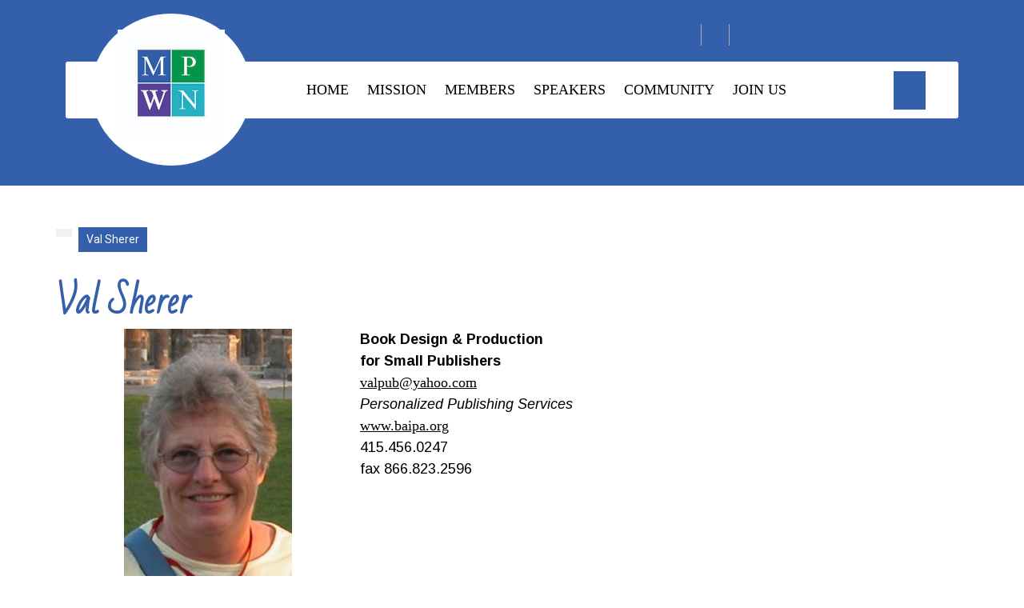

--- FILE ---
content_type: text/html; charset=UTF-8
request_url: https://mpwn.biz/val-sherer/
body_size: 12454
content:
<!DOCTYPE html>

<html dir="ltr" lang="en-US" prefix="og: https://ogp.me/ns#">

	<head>
		<meta charset="UTF-8">
		<meta name="viewport" content="width=device-width">
		<title>Val Sherer | Marin Professional Women\'s Networking |</title>
	<style>img:is([sizes="auto" i], [sizes^="auto," i]) { contain-intrinsic-size: 3000px 1500px }</style>
	
		<!-- All in One SEO 4.9.3 - aioseo.com -->
	<meta name="description" content="MPWN member Val Sherer provides personalized publishing services, book design &amp; production for small publishers" />
	<meta name="robots" content="max-image-preview:large" />
	<link rel="canonical" href="https://mpwn.biz/val-sherer/" />
	<meta name="generator" content="All in One SEO (AIOSEO) 4.9.3" />
		<meta property="og:locale" content="en_US" />
		<meta property="og:site_name" content="|" />
		<meta property="og:type" content="article" />
		<meta property="og:title" content="Val Sherer | Marin Professional Women\&#039;s Networking |" />
		<meta property="og:description" content="MPWN member Val Sherer provides personalized publishing services, book design &amp; production for small publishers" />
		<meta property="og:url" content="https://mpwn.biz/val-sherer/" />
		<meta property="og:image" content="https://mpwn.biz/wp-content/uploads/2019/12/cropped-240-MPWN-150.jpg" />
		<meta property="og:image:secure_url" content="https://mpwn.biz/wp-content/uploads/2019/12/cropped-240-MPWN-150.jpg" />
		<meta property="article:published_time" content="2019-12-16T22:59:25+00:00" />
		<meta property="article:modified_time" content="2019-12-16T22:59:30+00:00" />
		<meta name="twitter:card" content="summary" />
		<meta name="twitter:title" content="Val Sherer | Marin Professional Women\&#039;s Networking |" />
		<meta name="twitter:description" content="MPWN member Val Sherer provides personalized publishing services, book design &amp; production for small publishers" />
		<meta name="twitter:image" content="https://mpwn.biz/wp-content/uploads/2019/12/cropped-240-MPWN-150.jpg" />
		<script type="application/ld+json" class="aioseo-schema">
			{"@context":"https:\/\/schema.org","@graph":[{"@type":"BreadcrumbList","@id":"https:\/\/mpwn.biz\/val-sherer\/#breadcrumblist","itemListElement":[{"@type":"ListItem","@id":"https:\/\/mpwn.biz#listItem","position":1,"name":"Home","item":"https:\/\/mpwn.biz","nextItem":{"@type":"ListItem","@id":"https:\/\/mpwn.biz\/val-sherer\/#listItem","name":"Val Sherer"}},{"@type":"ListItem","@id":"https:\/\/mpwn.biz\/val-sherer\/#listItem","position":2,"name":"Val Sherer","previousItem":{"@type":"ListItem","@id":"https:\/\/mpwn.biz#listItem","name":"Home"}}]},{"@type":"Organization","@id":"https:\/\/mpwn.biz\/#organization","url":"https:\/\/mpwn.biz\/","logo":{"@type":"ImageObject","url":"https:\/\/mpwn.biz\/wp-content\/uploads\/2019\/12\/cropped-240-MPWN-150.jpg","@id":"https:\/\/mpwn.biz\/val-sherer\/#organizationLogo","width":240,"height":240},"image":{"@id":"https:\/\/mpwn.biz\/val-sherer\/#organizationLogo"}},{"@type":"WebPage","@id":"https:\/\/mpwn.biz\/val-sherer\/#webpage","url":"https:\/\/mpwn.biz\/val-sherer\/","name":"Val Sherer | Marin Professional Women\\'s Networking |","description":"MPWN member Val Sherer provides personalized publishing services, book design & production for small publishers","inLanguage":"en-US","isPartOf":{"@id":"https:\/\/mpwn.biz\/#website"},"breadcrumb":{"@id":"https:\/\/mpwn.biz\/val-sherer\/#breadcrumblist"},"datePublished":"2019-12-16T22:59:25+00:00","dateModified":"2019-12-16T22:59:30+00:00"},{"@type":"WebSite","@id":"https:\/\/mpwn.biz\/#website","url":"https:\/\/mpwn.biz\/","inLanguage":"en-US","publisher":{"@id":"https:\/\/mpwn.biz\/#organization"}}]}
		</script>
		<!-- All in One SEO -->

<link rel='dns-prefetch' href='//fonts.googleapis.com' />
<link rel="alternate" type="application/rss+xml" title=" &raquo; Feed" href="https://mpwn.biz/feed/" />
<link rel="alternate" type="application/rss+xml" title=" &raquo; Comments Feed" href="https://mpwn.biz/comments/feed/" />
<script type="text/javascript">
/* <![CDATA[ */
window._wpemojiSettings = {"baseUrl":"https:\/\/s.w.org\/images\/core\/emoji\/16.0.1\/72x72\/","ext":".png","svgUrl":"https:\/\/s.w.org\/images\/core\/emoji\/16.0.1\/svg\/","svgExt":".svg","source":{"concatemoji":"https:\/\/mpwn.biz\/wp-includes\/js\/wp-emoji-release.min.js?ver=6.8.3"}};
/*! This file is auto-generated */
!function(s,n){var o,i,e;function c(e){try{var t={supportTests:e,timestamp:(new Date).valueOf()};sessionStorage.setItem(o,JSON.stringify(t))}catch(e){}}function p(e,t,n){e.clearRect(0,0,e.canvas.width,e.canvas.height),e.fillText(t,0,0);var t=new Uint32Array(e.getImageData(0,0,e.canvas.width,e.canvas.height).data),a=(e.clearRect(0,0,e.canvas.width,e.canvas.height),e.fillText(n,0,0),new Uint32Array(e.getImageData(0,0,e.canvas.width,e.canvas.height).data));return t.every(function(e,t){return e===a[t]})}function u(e,t){e.clearRect(0,0,e.canvas.width,e.canvas.height),e.fillText(t,0,0);for(var n=e.getImageData(16,16,1,1),a=0;a<n.data.length;a++)if(0!==n.data[a])return!1;return!0}function f(e,t,n,a){switch(t){case"flag":return n(e,"\ud83c\udff3\ufe0f\u200d\u26a7\ufe0f","\ud83c\udff3\ufe0f\u200b\u26a7\ufe0f")?!1:!n(e,"\ud83c\udde8\ud83c\uddf6","\ud83c\udde8\u200b\ud83c\uddf6")&&!n(e,"\ud83c\udff4\udb40\udc67\udb40\udc62\udb40\udc65\udb40\udc6e\udb40\udc67\udb40\udc7f","\ud83c\udff4\u200b\udb40\udc67\u200b\udb40\udc62\u200b\udb40\udc65\u200b\udb40\udc6e\u200b\udb40\udc67\u200b\udb40\udc7f");case"emoji":return!a(e,"\ud83e\udedf")}return!1}function g(e,t,n,a){var r="undefined"!=typeof WorkerGlobalScope&&self instanceof WorkerGlobalScope?new OffscreenCanvas(300,150):s.createElement("canvas"),o=r.getContext("2d",{willReadFrequently:!0}),i=(o.textBaseline="top",o.font="600 32px Arial",{});return e.forEach(function(e){i[e]=t(o,e,n,a)}),i}function t(e){var t=s.createElement("script");t.src=e,t.defer=!0,s.head.appendChild(t)}"undefined"!=typeof Promise&&(o="wpEmojiSettingsSupports",i=["flag","emoji"],n.supports={everything:!0,everythingExceptFlag:!0},e=new Promise(function(e){s.addEventListener("DOMContentLoaded",e,{once:!0})}),new Promise(function(t){var n=function(){try{var e=JSON.parse(sessionStorage.getItem(o));if("object"==typeof e&&"number"==typeof e.timestamp&&(new Date).valueOf()<e.timestamp+604800&&"object"==typeof e.supportTests)return e.supportTests}catch(e){}return null}();if(!n){if("undefined"!=typeof Worker&&"undefined"!=typeof OffscreenCanvas&&"undefined"!=typeof URL&&URL.createObjectURL&&"undefined"!=typeof Blob)try{var e="postMessage("+g.toString()+"("+[JSON.stringify(i),f.toString(),p.toString(),u.toString()].join(",")+"));",a=new Blob([e],{type:"text/javascript"}),r=new Worker(URL.createObjectURL(a),{name:"wpTestEmojiSupports"});return void(r.onmessage=function(e){c(n=e.data),r.terminate(),t(n)})}catch(e){}c(n=g(i,f,p,u))}t(n)}).then(function(e){for(var t in e)n.supports[t]=e[t],n.supports.everything=n.supports.everything&&n.supports[t],"flag"!==t&&(n.supports.everythingExceptFlag=n.supports.everythingExceptFlag&&n.supports[t]);n.supports.everythingExceptFlag=n.supports.everythingExceptFlag&&!n.supports.flag,n.DOMReady=!1,n.readyCallback=function(){n.DOMReady=!0}}).then(function(){return e}).then(function(){var e;n.supports.everything||(n.readyCallback(),(e=n.source||{}).concatemoji?t(e.concatemoji):e.wpemoji&&e.twemoji&&(t(e.twemoji),t(e.wpemoji)))}))}((window,document),window._wpemojiSettings);
/* ]]> */
</script>
<style id='wp-emoji-styles-inline-css' type='text/css'>

	img.wp-smiley, img.emoji {
		display: inline !important;
		border: none !important;
		box-shadow: none !important;
		height: 1em !important;
		width: 1em !important;
		margin: 0 0.07em !important;
		vertical-align: -0.1em !important;
		background: none !important;
		padding: 0 !important;
	}
</style>
<link rel='stylesheet' id='wp-block-library-css' href='https://mpwn.biz/wp-includes/css/dist/block-library/style.min.css?ver=6.8.3' type='text/css' media='all' />
<style id='wp-block-library-theme-inline-css' type='text/css'>
.wp-block-audio :where(figcaption){color:#555;font-size:13px;text-align:center}.is-dark-theme .wp-block-audio :where(figcaption){color:#ffffffa6}.wp-block-audio{margin:0 0 1em}.wp-block-code{border:1px solid #ccc;border-radius:4px;font-family:Menlo,Consolas,monaco,monospace;padding:.8em 1em}.wp-block-embed :where(figcaption){color:#555;font-size:13px;text-align:center}.is-dark-theme .wp-block-embed :where(figcaption){color:#ffffffa6}.wp-block-embed{margin:0 0 1em}.blocks-gallery-caption{color:#555;font-size:13px;text-align:center}.is-dark-theme .blocks-gallery-caption{color:#ffffffa6}:root :where(.wp-block-image figcaption){color:#555;font-size:13px;text-align:center}.is-dark-theme :root :where(.wp-block-image figcaption){color:#ffffffa6}.wp-block-image{margin:0 0 1em}.wp-block-pullquote{border-bottom:4px solid;border-top:4px solid;color:currentColor;margin-bottom:1.75em}.wp-block-pullquote cite,.wp-block-pullquote footer,.wp-block-pullquote__citation{color:currentColor;font-size:.8125em;font-style:normal;text-transform:uppercase}.wp-block-quote{border-left:.25em solid;margin:0 0 1.75em;padding-left:1em}.wp-block-quote cite,.wp-block-quote footer{color:currentColor;font-size:.8125em;font-style:normal;position:relative}.wp-block-quote:where(.has-text-align-right){border-left:none;border-right:.25em solid;padding-left:0;padding-right:1em}.wp-block-quote:where(.has-text-align-center){border:none;padding-left:0}.wp-block-quote.is-large,.wp-block-quote.is-style-large,.wp-block-quote:where(.is-style-plain){border:none}.wp-block-search .wp-block-search__label{font-weight:700}.wp-block-search__button{border:1px solid #ccc;padding:.375em .625em}:where(.wp-block-group.has-background){padding:1.25em 2.375em}.wp-block-separator.has-css-opacity{opacity:.4}.wp-block-separator{border:none;border-bottom:2px solid;margin-left:auto;margin-right:auto}.wp-block-separator.has-alpha-channel-opacity{opacity:1}.wp-block-separator:not(.is-style-wide):not(.is-style-dots){width:100px}.wp-block-separator.has-background:not(.is-style-dots){border-bottom:none;height:1px}.wp-block-separator.has-background:not(.is-style-wide):not(.is-style-dots){height:2px}.wp-block-table{margin:0 0 1em}.wp-block-table td,.wp-block-table th{word-break:normal}.wp-block-table :where(figcaption){color:#555;font-size:13px;text-align:center}.is-dark-theme .wp-block-table :where(figcaption){color:#ffffffa6}.wp-block-video :where(figcaption){color:#555;font-size:13px;text-align:center}.is-dark-theme .wp-block-video :where(figcaption){color:#ffffffa6}.wp-block-video{margin:0 0 1em}:root :where(.wp-block-template-part.has-background){margin-bottom:0;margin-top:0;padding:1.25em 2.375em}
</style>
<style id='classic-theme-styles-inline-css' type='text/css'>
/*! This file is auto-generated */
.wp-block-button__link{color:#fff;background-color:#32373c;border-radius:9999px;box-shadow:none;text-decoration:none;padding:calc(.667em + 2px) calc(1.333em + 2px);font-size:1.125em}.wp-block-file__button{background:#32373c;color:#fff;text-decoration:none}
</style>
<link rel='stylesheet' id='aioseo/css/src/vue/standalone/blocks/table-of-contents/global.scss-css' href='https://mpwn.biz/wp-content/plugins/all-in-one-seo-pack/dist/Lite/assets/css/table-of-contents/global.e90f6d47.css?ver=4.9.3' type='text/css' media='all' />
<link rel='stylesheet' id='coblocks-frontend-css' href='https://mpwn.biz/wp-content/plugins/coblocks/dist/style-coblocks-1.css?ver=3.1.16' type='text/css' media='all' />
<link rel='stylesheet' id='coblocks-extensions-css' href='https://mpwn.biz/wp-content/plugins/coblocks/dist/style-coblocks-extensions.css?ver=3.1.16' type='text/css' media='all' />
<link rel='stylesheet' id='coblocks-animation-css' href='https://mpwn.biz/wp-content/plugins/coblocks/dist/style-coblocks-animation.css?ver=2677611078ee87eb3b1c' type='text/css' media='all' />
<style id='global-styles-inline-css' type='text/css'>
:root{--wp--preset--aspect-ratio--square: 1;--wp--preset--aspect-ratio--4-3: 4/3;--wp--preset--aspect-ratio--3-4: 3/4;--wp--preset--aspect-ratio--3-2: 3/2;--wp--preset--aspect-ratio--2-3: 2/3;--wp--preset--aspect-ratio--16-9: 16/9;--wp--preset--aspect-ratio--9-16: 9/16;--wp--preset--color--black: #000000;--wp--preset--color--cyan-bluish-gray: #abb8c3;--wp--preset--color--white: #ffffff;--wp--preset--color--pale-pink: #f78da7;--wp--preset--color--vivid-red: #cf2e2e;--wp--preset--color--luminous-vivid-orange: #ff6900;--wp--preset--color--luminous-vivid-amber: #fcb900;--wp--preset--color--light-green-cyan: #7bdcb5;--wp--preset--color--vivid-green-cyan: #00d084;--wp--preset--color--pale-cyan-blue: #8ed1fc;--wp--preset--color--vivid-cyan-blue: #0693e3;--wp--preset--color--vivid-purple: #9b51e0;--wp--preset--gradient--vivid-cyan-blue-to-vivid-purple: linear-gradient(135deg,rgba(6,147,227,1) 0%,rgb(155,81,224) 100%);--wp--preset--gradient--light-green-cyan-to-vivid-green-cyan: linear-gradient(135deg,rgb(122,220,180) 0%,rgb(0,208,130) 100%);--wp--preset--gradient--luminous-vivid-amber-to-luminous-vivid-orange: linear-gradient(135deg,rgba(252,185,0,1) 0%,rgba(255,105,0,1) 100%);--wp--preset--gradient--luminous-vivid-orange-to-vivid-red: linear-gradient(135deg,rgba(255,105,0,1) 0%,rgb(207,46,46) 100%);--wp--preset--gradient--very-light-gray-to-cyan-bluish-gray: linear-gradient(135deg,rgb(238,238,238) 0%,rgb(169,184,195) 100%);--wp--preset--gradient--cool-to-warm-spectrum: linear-gradient(135deg,rgb(74,234,220) 0%,rgb(151,120,209) 20%,rgb(207,42,186) 40%,rgb(238,44,130) 60%,rgb(251,105,98) 80%,rgb(254,248,76) 100%);--wp--preset--gradient--blush-light-purple: linear-gradient(135deg,rgb(255,206,236) 0%,rgb(152,150,240) 100%);--wp--preset--gradient--blush-bordeaux: linear-gradient(135deg,rgb(254,205,165) 0%,rgb(254,45,45) 50%,rgb(107,0,62) 100%);--wp--preset--gradient--luminous-dusk: linear-gradient(135deg,rgb(255,203,112) 0%,rgb(199,81,192) 50%,rgb(65,88,208) 100%);--wp--preset--gradient--pale-ocean: linear-gradient(135deg,rgb(255,245,203) 0%,rgb(182,227,212) 50%,rgb(51,167,181) 100%);--wp--preset--gradient--electric-grass: linear-gradient(135deg,rgb(202,248,128) 0%,rgb(113,206,126) 100%);--wp--preset--gradient--midnight: linear-gradient(135deg,rgb(2,3,129) 0%,rgb(40,116,252) 100%);--wp--preset--font-size--small: 13px;--wp--preset--font-size--medium: 20px;--wp--preset--font-size--large: 36px;--wp--preset--font-size--x-large: 42px;--wp--preset--spacing--20: 0.44rem;--wp--preset--spacing--30: 0.67rem;--wp--preset--spacing--40: 1rem;--wp--preset--spacing--50: 1.5rem;--wp--preset--spacing--60: 2.25rem;--wp--preset--spacing--70: 3.38rem;--wp--preset--spacing--80: 5.06rem;--wp--preset--shadow--natural: 6px 6px 9px rgba(0, 0, 0, 0.2);--wp--preset--shadow--deep: 12px 12px 50px rgba(0, 0, 0, 0.4);--wp--preset--shadow--sharp: 6px 6px 0px rgba(0, 0, 0, 0.2);--wp--preset--shadow--outlined: 6px 6px 0px -3px rgba(255, 255, 255, 1), 6px 6px rgba(0, 0, 0, 1);--wp--preset--shadow--crisp: 6px 6px 0px rgba(0, 0, 0, 1);}:where(.is-layout-flex){gap: 0.5em;}:where(.is-layout-grid){gap: 0.5em;}body .is-layout-flex{display: flex;}.is-layout-flex{flex-wrap: wrap;align-items: center;}.is-layout-flex > :is(*, div){margin: 0;}body .is-layout-grid{display: grid;}.is-layout-grid > :is(*, div){margin: 0;}:where(.wp-block-columns.is-layout-flex){gap: 2em;}:where(.wp-block-columns.is-layout-grid){gap: 2em;}:where(.wp-block-post-template.is-layout-flex){gap: 1.25em;}:where(.wp-block-post-template.is-layout-grid){gap: 1.25em;}.has-black-color{color: var(--wp--preset--color--black) !important;}.has-cyan-bluish-gray-color{color: var(--wp--preset--color--cyan-bluish-gray) !important;}.has-white-color{color: var(--wp--preset--color--white) !important;}.has-pale-pink-color{color: var(--wp--preset--color--pale-pink) !important;}.has-vivid-red-color{color: var(--wp--preset--color--vivid-red) !important;}.has-luminous-vivid-orange-color{color: var(--wp--preset--color--luminous-vivid-orange) !important;}.has-luminous-vivid-amber-color{color: var(--wp--preset--color--luminous-vivid-amber) !important;}.has-light-green-cyan-color{color: var(--wp--preset--color--light-green-cyan) !important;}.has-vivid-green-cyan-color{color: var(--wp--preset--color--vivid-green-cyan) !important;}.has-pale-cyan-blue-color{color: var(--wp--preset--color--pale-cyan-blue) !important;}.has-vivid-cyan-blue-color{color: var(--wp--preset--color--vivid-cyan-blue) !important;}.has-vivid-purple-color{color: var(--wp--preset--color--vivid-purple) !important;}.has-black-background-color{background-color: var(--wp--preset--color--black) !important;}.has-cyan-bluish-gray-background-color{background-color: var(--wp--preset--color--cyan-bluish-gray) !important;}.has-white-background-color{background-color: var(--wp--preset--color--white) !important;}.has-pale-pink-background-color{background-color: var(--wp--preset--color--pale-pink) !important;}.has-vivid-red-background-color{background-color: var(--wp--preset--color--vivid-red) !important;}.has-luminous-vivid-orange-background-color{background-color: var(--wp--preset--color--luminous-vivid-orange) !important;}.has-luminous-vivid-amber-background-color{background-color: var(--wp--preset--color--luminous-vivid-amber) !important;}.has-light-green-cyan-background-color{background-color: var(--wp--preset--color--light-green-cyan) !important;}.has-vivid-green-cyan-background-color{background-color: var(--wp--preset--color--vivid-green-cyan) !important;}.has-pale-cyan-blue-background-color{background-color: var(--wp--preset--color--pale-cyan-blue) !important;}.has-vivid-cyan-blue-background-color{background-color: var(--wp--preset--color--vivid-cyan-blue) !important;}.has-vivid-purple-background-color{background-color: var(--wp--preset--color--vivid-purple) !important;}.has-black-border-color{border-color: var(--wp--preset--color--black) !important;}.has-cyan-bluish-gray-border-color{border-color: var(--wp--preset--color--cyan-bluish-gray) !important;}.has-white-border-color{border-color: var(--wp--preset--color--white) !important;}.has-pale-pink-border-color{border-color: var(--wp--preset--color--pale-pink) !important;}.has-vivid-red-border-color{border-color: var(--wp--preset--color--vivid-red) !important;}.has-luminous-vivid-orange-border-color{border-color: var(--wp--preset--color--luminous-vivid-orange) !important;}.has-luminous-vivid-amber-border-color{border-color: var(--wp--preset--color--luminous-vivid-amber) !important;}.has-light-green-cyan-border-color{border-color: var(--wp--preset--color--light-green-cyan) !important;}.has-vivid-green-cyan-border-color{border-color: var(--wp--preset--color--vivid-green-cyan) !important;}.has-pale-cyan-blue-border-color{border-color: var(--wp--preset--color--pale-cyan-blue) !important;}.has-vivid-cyan-blue-border-color{border-color: var(--wp--preset--color--vivid-cyan-blue) !important;}.has-vivid-purple-border-color{border-color: var(--wp--preset--color--vivid-purple) !important;}.has-vivid-cyan-blue-to-vivid-purple-gradient-background{background: var(--wp--preset--gradient--vivid-cyan-blue-to-vivid-purple) !important;}.has-light-green-cyan-to-vivid-green-cyan-gradient-background{background: var(--wp--preset--gradient--light-green-cyan-to-vivid-green-cyan) !important;}.has-luminous-vivid-amber-to-luminous-vivid-orange-gradient-background{background: var(--wp--preset--gradient--luminous-vivid-amber-to-luminous-vivid-orange) !important;}.has-luminous-vivid-orange-to-vivid-red-gradient-background{background: var(--wp--preset--gradient--luminous-vivid-orange-to-vivid-red) !important;}.has-very-light-gray-to-cyan-bluish-gray-gradient-background{background: var(--wp--preset--gradient--very-light-gray-to-cyan-bluish-gray) !important;}.has-cool-to-warm-spectrum-gradient-background{background: var(--wp--preset--gradient--cool-to-warm-spectrum) !important;}.has-blush-light-purple-gradient-background{background: var(--wp--preset--gradient--blush-light-purple) !important;}.has-blush-bordeaux-gradient-background{background: var(--wp--preset--gradient--blush-bordeaux) !important;}.has-luminous-dusk-gradient-background{background: var(--wp--preset--gradient--luminous-dusk) !important;}.has-pale-ocean-gradient-background{background: var(--wp--preset--gradient--pale-ocean) !important;}.has-electric-grass-gradient-background{background: var(--wp--preset--gradient--electric-grass) !important;}.has-midnight-gradient-background{background: var(--wp--preset--gradient--midnight) !important;}.has-small-font-size{font-size: var(--wp--preset--font-size--small) !important;}.has-medium-font-size{font-size: var(--wp--preset--font-size--medium) !important;}.has-large-font-size{font-size: var(--wp--preset--font-size--large) !important;}.has-x-large-font-size{font-size: var(--wp--preset--font-size--x-large) !important;}
:where(.wp-block-post-template.is-layout-flex){gap: 1.25em;}:where(.wp-block-post-template.is-layout-grid){gap: 1.25em;}
:where(.wp-block-columns.is-layout-flex){gap: 2em;}:where(.wp-block-columns.is-layout-grid){gap: 2em;}
:root :where(.wp-block-pullquote){font-size: 1.5em;line-height: 1.6;}
</style>
<link rel='stylesheet' id='wp-components-css' href='https://mpwn.biz/wp-includes/css/dist/components/style.min.css?ver=6.8.3' type='text/css' media='all' />
<link rel='stylesheet' id='godaddy-styles-css' href='https://mpwn.biz/wp-content/mu-plugins/vendor/wpex/godaddy-launch/includes/Dependencies/GoDaddy/Styles/build/latest.css?ver=2.0.2' type='text/css' media='all' />
<link rel='stylesheet' id='vw-education-academy-font-css' href='//fonts.googleapis.com/css?family=ABeeZee%3Aital%400%3B1%7CAbril+Fatface%7CAcme%7CAlfa+Slab+One%7CAllura%7CAnton%7CArchitects+Daughter%7CArchivo%3Aital%2Cwght%400%2C100%3B0%2C200%3B0%2C300%3B0%2C400%3B0%2C500%3B0%2C600%3B0%2C700%3B0%2C800%3B0%2C900%3B1%2C100%3B1%2C200%3B1%2C300%3B1%2C400%3B1%2C500%3B1%2C600%3B1%2C700%3B1%2C800%3B1%2C900%7CArimo%3Aital%2Cwght%400%2C400%3B0%2C500%3B0%2C600%3B0%2C700%3B1%2C400%3B1%2C500%3B1%2C600%3B1%2C700%7CArsenal%3Aital%2Cwght%400%2C400%3B0%2C700%3B1%2C400%3B1%2C700%7CArvo%3Aital%2Cwght%400%2C400%3B0%2C700%3B1%2C400%3B1%2C700%7CAlegreya+Sans%3Aital%2Cwght%400%2C100%3B0%2C300%3B0%2C400%3B0%2C500%3B0%2C700%3B0%2C800%3B0%2C900%3B1%2C100%3B1%2C300%3B1%2C400%3B1%2C500%3B1%2C700%3B1%2C800%3B1%2C900%7CAsap%3Aital%2Cwght%400%2C100%3B0%2C200%3B0%2C300%3B0%2C400%3B0%2C500%3B0%2C600%3B0%2C700%3B0%2C800%3B0%2C900%3B1%2C100%3B1%2C200%3B1%2C300%3B1%2C400%3B1%2C500%3B1%2C600%3B1%2C700%3B1%2C800%3B1%2C900%7CAssistant%3Awght%40200%3B300%3B400%3B500%3B600%3B700%3B800%7CAveria+Serif+Libre%3Aital%2Cwght%400%2C300%3B0%2C400%3B0%2C700%3B1%2C300%3B1%2C400%3B1%2C700%7CBangers%7CBoogaloo%7CBad+Script%7CBarlow+Condensed%3Aital%2Cwght%400%2C100%3B0%2C200%3B0%2C300%3B0%2C400%3B0%2C500%3B0%2C600%3B0%2C700%3B0%2C800%3B0%2C900%3B1%2C100%3B1%2C200%3B1%2C300%3B1%2C400%3B1%2C500%3B1%2C600%3B1%2C700%3B1%2C800%3B1%2C900%7CBitter%3Aital%2Cwght%400%2C100%3B0%2C200%3B0%2C300%3B0%2C400%3B0%2C500%3B0%2C600%3B0%2C700%3B0%2C800%3B0%2C900%3B1%2C100%3B1%2C200%3B1%2C300%3B1%2C400%3B1%2C500%3B1%2C600%3B1%2C700%3B1%2C800%3B1%2C900%7CBree+Serif%7CBenchNine%3Awght%40300%3B400%3B700%7CCabin%3Aital%2Cwght%400%2C400%3B0%2C500%3B0%2C600%3B0%2C700%3B1%2C400%3B1%2C500%3B1%2C600%3B1%2C700%7CCardo%3Aital%2Cwght%400%2C400%3B0%2C700%3B1%2C400%7CCourgette%7CCaveat+Brush%7CCherry+Swash%3Awght%40400%3B700%7CCormorant+Garamond%3Aital%2Cwght%400%2C300%3B0%2C400%3B0%2C500%3B0%2C600%3B0%2C700%3B1%2C300%3B1%2C400%3B1%2C500%3B1%2C600%3B1%2C700%7CCrimson+Text%3Aital%2Cwght%400%2C400%3B0%2C600%3B0%2C700%3B1%2C400%3B1%2C600%3B1%2C700%7CCuprum%3Aital%2Cwght%400%2C400%3B0%2C500%3B0%2C600%3B0%2C700%3B1%2C400%3B1%2C500%3B1%2C600%3B1%2C700%7CCookie%7CComing+Soon%7CCharm%3Awght%40400%3B700%7CChewy%7CDays+One%7CDM+Serif+Display%3Aital%400%3B1%7CDosis%3Awght%40200%3B300%3B400%3B500%3B600%3B700%3B800%7CEB+Garamond%3Aital%2Cwght%400%2C400%3B0%2C500%3B0%2C600%3B0%2C700%3B0%2C800%3B1%2C400%3B1%2C500%3B1%2C600%3B1%2C700%3B1%2C800%7CEconomica%3Aital%2Cwght%400%2C400%3B0%2C700%3B1%2C400%3B1%2C700%7CExo+2%3Aital%2Cwght%400%2C100%3B0%2C200%3B0%2C300%3B0%2C400%3B0%2C500%3B0%2C600%3B0%2C700%3B0%2C800%3B0%2C900%3B1%2C100%3B1%2C200%3B1%2C400%3B1%2C500%3B1%2C600%3B1%2C700%3B1%2C800%3B1%2C900%7CFira+Sans%3Aital%2Cwght%400%2C100%3B0%2C200%3B0%2C300%3B0%2C400%3B0%2C500%3B0%2C600%3B0%2C700%3B0%2C800%3B0%2C900%3B1%2C100%3B1%2C200%3B1%2C300%3B1%2C400%3B1%2C500%3B1%2C600%3B1%2C700%3B1%2C800%3B1%2C900%7CFredoka+One%7CFjalla+One%7CFrank+Ruhl+Libre%3Awght%40300%3B400%3B500%3B700%3B900%7CGabriela%7CGloria+Hallelujah%7CGreat+Vibes%7CHandlee%7CHammersmith+One%7CHeebo%3Awght%40100%3B200%3B300%3B400%3B500%3B600%3B700%3B800%3B900%7CHind%3Awght%40300%3B400%3B500%3B600%3B700%7CInconsolata%3Awght%40200%3B300%3B400%3B500%3B600%3B700%3B800%3B900%7CIndie+Flower%7CIM+Fell+English+SC%7CJulius+Sans+One%7CJomhuria%7CJosefin+Slab%3Aital%2Cwght%400%2C100%3B0%2C200%3B0%2C300%3B0%2C400%3B0%2C500%3B0%2C600%3B0%2C700%3B1%2C100%3B1%2C200%3B1%2C300%3B1%2C400%3B1%2C500%3B1%2C600%3B1%2C700%7CJosefin+Sans%3Aital%2Cwght%400%2C100%3B0%2C200%3B0%2C300%3B0%2C400%3B0%2C500%3B0%2C600%3B0%2C700%3B1%2C100%3B1%2C200%3B1%2C300%3B1%2C400%3B1%2C500%3B1%2C600%3B1%2C700%7CJost%3Aital%2Cwght%400%2C100%3B0%2C200%3B0%2C300%3B0%2C400%3B0%2C500%3B0%2C600%3B0%2C700%3B0%2C800%3B0%2C900%3B1%2C100%3B1%2C200%3B1%2C300%3B1%2C400%3B1%2C500%3B1%2C600%3B1%2C700%3B1%2C800%3B1%2C900%7CKanit%3Aital%2Cwght%400%2C100%3B0%2C200%3B0%2C300%3B0%2C400%3B0%2C500%3B0%2C600%3B0%2C700%3B0%2C800%3B0%2C900%3B1%2C100%3B1%2C200%3B1%2C300%3B1%2C400%3B1%2C500%3B1%2C600%3B1%2C700%3B1%2C800%3B1%2C900%7CKaushan+Script%7CKrub%3Aital%2Cwght%400%2C200%3B0%2C300%3B0%2C400%3B0%2C500%3B0%2C600%3B0%2C700%3B1%2C200%3B1%2C300%3B1%2C400%3B1%2C500%3B1%2C600%3B1%2C700%7CLato%3Aital%2Cwght%400%2C100%3B0%2C300%3B0%2C400%3B0%2C700%3B0%2C900%3B1%2C100%3B1%2C300%3B1%2C400%3B1%2C700%3B1%2C900%7CLora%3Aital%2Cwght%400%2C400%3B0%2C500%3B0%2C600%3B0%2C700%3B1%2C400%3B1%2C500%3B1%2C600%3B1%2C700%7CLibre+Baskerville%3Aital%2Cwght%400%2C400%3B0%2C700%3B1%2C400%7CLiterata%3Aital%2Copsz%2Cwght%400%2C7..72%2C200%3B0%2C7..72%2C300%3B0%2C7..72%2C400%3B0%2C7..72%2C500%3B0%2C7..72%2C600%3B0%2C7..72%2C700%3B0%2C7..72%2C800%3B0%2C7..72%2C900%3B1%2C7..72%2C200%3B1%2C7..72%2C300%3B1%2C7..72%2C400%3B1%2C7..72%2C500%3B1%2C7..72%2C600%3B1%2C7..72%2C700%3B1%2C7..72%2C800%3B1%2C7..72%2C900%7CLobster%7CLobster+Two%3Aital%2Cwght%400%2C400%3B0%2C700%3B1%2C400%3B1%2C700%7CMerriweather%3Aital%2Cwght%400%2C300%3B0%2C400%3B0%2C700%3B0%2C900%3B1%2C300%3B1%2C400%3B1%2C700%3B1%2C900%7CMarck+Script%7CMarcellus%7CMerienda+One%7CMonda%3Awght%40400%3B700%7CMontserrat%3Aital%2Cwght%400%2C100%3B0%2C200%3B0%2C300%3B0%2C400%3B0%2C500%3B0%2C600%3B0%2C700%3B0%2C800%3B0%2C900%3B1%2C100%3B1%2C200%3B1%2C300%3B1%2C400%3B1%2C500%3B1%2C600%3B1%2C700%3B1%2C800%3B1%2C900%7CMulish%3Aital%2Cwght%400%2C200%3B0%2C300%3B0%2C400%3B0%2C500%3B0%2C600%3B0%2C700%3B0%2C800%3B0%2C900%3B0%2C1000%3B1%2C200%3B1%2C300%3B1%2C400%3B1%2C500%3B1%2C600%3B1%2C700%3B1%2C800%3B1%2C900%3B1%2C1000%7CNoto+Serif%3Aital%2Cwght%400%2C400%3B0%2C700%3B1%2C400%3B1%2C700%7CNunito+Sans%3Aital%2Cwght%400%2C200%3B0%2C300%3B0%2C400%3B0%2C600%3B0%2C700%3B0%2C800%3B0%2C900%3B1%2C200%3B1%2C300%3B1%2C400%3B1%2C600%3B1%2C700%3B1%2C800%3B1%2C900%7COpen+Sans%3Aital%2Cwght%400%2C300%3B0%2C400%3B0%2C500%3B0%2C600%3B0%2C700%3B0%2C800%3B1%2C300%3B1%2C400%3B1%2C500%3B1%2C600%3B1%2C700%3B1%2C800%7COverpass%3Aital%2Cwght%400%2C100%3B0%2C200%3B0%2C300%3B0%2C400%3B0%2C500%3B0%2C600%3B0%2C700%3B0%2C800%3B0%2C900%3B1%2C100%3B1%2C200%3B1%2C300%3B1%2C400%3B1%2C500%3B1%2C600%3B1%2C700%3B1%2C800%3B1%2C900%7COverpass+Mono%3Awght%40300%3B400%3B500%3B600%3B700%7COxygen%3Awght%40300%3B400%3B700%7COswald%3Awght%40200%3B300%3B400%3B500%3B600%3B700%7COrbitron%3Awght%40400%3B500%3B600%3B700%3B800%3B900%7CPatua+One%7CPacifico%7CPadauk%3Awght%40400%3B700%7CPlayball%7CPlayfair+Display%3Aital%2Cwght%400%2C400%3B0%2C500%3B0%2C600%3B0%2C700%3B0%2C800%3B0%2C900%3B1%2C400%3B1%2C500%3B1%2C600%3B1%2C700%3B1%2C800%3B1%2C900%7CPrompt%3Aital%2Cwght%400%2C100%3B0%2C200%3B0%2C300%3B0%2C400%3B0%2C500%3B0%2C600%3B0%2C700%3B0%2C800%3B0%2C900%3B1%2C100%3B1%2C200%3B1%2C300%3B1%2C400%3B1%2C500%3B1%2C600%3B1%2C700%3B1%2C800%3B1%2C900%7CPT+Sans%3Aital%2Cwght%400%2C400%3B0%2C700%3B1%2C400%3B1%2C700%7CPT+Serif%3Aital%2Cwght%400%2C400%3B0%2C700%3B1%2C400%3B1%2C700%7CPhilosopher%3Aital%2Cwght%400%2C400%3B0%2C700%3B1%2C400%3B1%2C700%7CPermanent+Marker%7CPoiret+One%7CPoppins%3Aital%2Cwght%400%2C100%3B0%2C200%3B0%2C300%3B0%2C400%3B0%2C500%3B0%2C600%3B0%2C700%3B0%2C800%3B0%2C900%3B1%2C100%3B1%2C200%3B1%2C300%3B1%2C400%3B1%2C500%3B1%2C600%3B1%2C700%3B1%2C800%3B1%2C900%7CPrata%7CQuicksand%3Awght%40300%3B400%3B500%3B600%3B700%7CQuattrocento+Sans%3Aital%2Cwght%400%2C400%3B0%2C700%3B1%2C400%3B1%2C700%7CRaleway%3Aital%2Cwght%400%2C100%3B0%2C200%3B0%2C300%3B0%2C400%3B0%2C500%3B0%2C600%3B0%2C700%3B0%2C800%3B0%2C900%3B1%2C100%3B1%2C200%3B1%2C300%3B1%2C400%3B1%2C500%3B1%2C600%3B1%2C700%3B1%2C800%3B1%2C900%7CRubik%3Aital%2Cwght%400%2C300%3B0%2C400%3B0%2C500%3B0%2C600%3B0%2C700%3B0%2C800%3B0%2C900%3B1%2C300%3B1%2C400%3B1%2C500%3B1%2C600%3B1%2C700%3B1%2C800%3B1%2C900%7CRoboto%3Aital%2Cwght%400%2C100%3B0%2C300%3B0%2C400%3B0%2C500%3B0%2C700%3B0%2C900%3B1%2C100%3B1%2C300%3B1%2C400%3B1%2C500%3B1%2C700%3B1%2C900%7CRoboto+Condensed%3Aital%2Cwght%400%2C300%3B0%2C400%3B0%2C700%3B1%2C300%3B1%2C400%3B1%2C700%7CRokkitt%3Awght%40100%3B200%3B300%3B400%3B500%3B600%3B700%3B800%3B900%7CRopa+Sans%3Aital%400%3B1%7CRusso+One%7CRighteous%7CSaira%3Aital%2Cwght%400%2C100%3B0%2C200%3B0%2C300%3B0%2C400%3B0%2C500%3B0%2C600%3B0%2C700%3B0%2C800%3B0%2C900%3B1%2C100%3B1%2C200%3B1%2C300%3B1%2C400%3B1%2C500%3B1%2C600%3B1%2C700%3B1%2C800%3B1%2C900%7CSatisfy%7CSen%3Awght%40400%3B700%3B800%7CSource+Sans+Pro%3Aital%2Cwght%400%2C200%3B0%2C300%3B0%2C400%3B0%2C600%3B0%2C700%3B0%2C900%3B1%2C200%3B1%2C300%3B1%2C400%3B1%2C600%3B1%2C700%3B1%2C900%7CShadows+Into+Light+Two%7CShadows+Into+Light%7CSacramento%7CSail%7CShrikhand%7CStaatliches%7CStylish%7CTangerine%3Awght%40400%3B700%7CTitillium+Web%3Aital%2Cwght%400%2C200%3B0%2C300%3B0%2C400%3B0%2C600%3B0%2C700%3B0%2C900%3B1%2C200%3B1%2C300%3B1%2C400%3B1%2C600%3B1%2C700%7CTrirong%3Aital%2Cwght%400%2C100%3B0%2C200%3B0%2C300%3B0%2C400%3B0%2C500%3B0%2C600%3B0%2C700%3B0%2C800%3B0%2C900%3B1%2C100%3B1%2C200%3B1%2C300%3B1%2C400%3B1%2C500%3B1%2C600%3B1%2C700%3B1%2C800%3B1%2C900%7CUbuntu%3Aital%2Cwght%400%2C300%3B0%2C400%3B0%2C500%3B0%2C700%3B1%2C300%3B1%2C400%3B1%2C500%3B1%2C700%7CUnica+One%7CVT323%7CVarela+Round%7CVampiro+One%7CVollkorn%3Aital%2Cwght%400%2C400%3B0%2C500%3B0%2C600%3B0%2C700%3B0%2C800%3B0%2C900%3B1%2C400%3B1%2C500%3B1%2C600%3B1%2C700%3B1%2C800%3B1%2C900%7CVolkhov%3Aital%2Cwght%400%2C400%3B0%2C700%3B1%2C400%3B1%2C700%7CWork+Sans%3Aital%2Cwght%400%2C100%3B0%2C200%3B0%2C300%3B0%2C400%3B0%2C500%3B0%2C600%3B0%2C700%3B0%2C800%3B0%2C900%3B1%2C100%3B1%2C200%3B1%2C300%3B1%2C400%3B1%2C500%3B1%2C600%3B1%2C700%3B1%2C800%3B1%2C900%7CYanone+Kaffeesatz%3Awght%40200%3B300%3B400%3B500%3B600%3B700%7CZCOOL+XiaoWei&#038;ver=6.8.3' type='text/css' media='all' />
<link rel='stylesheet' id='vw-education-academy-block-style-css' href='https://mpwn.biz/wp-content/themes/vw-education-academy/assets/css/blocks.css?ver=6.8.3' type='text/css' media='all' />
<link rel='stylesheet' id='vw-education-academy-block-patterns-style-frontend-css' href='https://mpwn.biz/wp-content/themes/vw-education-academy/inc/block-patterns/css/block-frontend.css?ver=6.8.3' type='text/css' media='all' />
<link rel='stylesheet' id='bootstrap-style-css' href='https://mpwn.biz/wp-content/themes/vw-education-academy/assets/css/bootstrap.css?ver=6.8.3' type='text/css' media='all' />
<link rel='stylesheet' id='vw-education-academy-basic-style-css' href='https://mpwn.biz/wp-content/themes/vw-education-academy/style.css?ver=6.8.3' type='text/css' media='all' />
<style id='vw-education-academy-basic-style-inline-css' type='text/css'>
.search-box i, #slider .carousel-control-prev-icon:hover, #slider .carousel-control-next-icon:hover, #slider .view-more:hover, .view-more:hover, .footer .tagcloud a:hover, .sidebar .custom-social-icons i, .footer .custom-social-icons i, .scrollup i, .footer-2, .home-page-header, .pagination span, .pagination a, .sidebar .tagcloud a:hover, nav.woocommerce-MyAccount-navigation ul li, .woocommerce #respond input#submit, .woocommerce a.button, .woocommerce button.button, .woocommerce input.button, .woocommerce #respond input#submit.alt, .woocommerce a.button.alt, .woocommerce button.button.alt, .woocommerce input.button.alt, input[type="submit"], #comments input[type="submit"].submit, .main-navigation a:hover, #comments a.comment-reply-link, .toggle-nav i, .sidebar .widget_price_filter .ui-slider .ui-slider-range, .sidebar .widget_price_filter .ui-slider .ui-slider-handle, .sidebar .woocommerce-product-search button, .footer .widget_price_filter .ui-slider .ui-slider-range, .footer .widget_price_filter .ui-slider .ui-slider-handle, .footer .woocommerce-product-search button, .sidebar a.custom_read_more:hover, .footer a.custom_read_more:hover, .woocommerce nav.woocommerce-pagination ul li a, .nav-previous a, .nav-next a, .wp-block-button .wp-block-button__link:hover, #preloader, .footer .wp-block-search .wp-block-search__button, .sidebar .wp-block-search .wp-block-search__button,.bradcrumbs a:hover, .bradcrumbs span, .post-categories li a:hover,.home-page-header, .search-box i,.wp-block-tag-cloud a:hover,nav.navigation.posts-navigation .nav-previous a,nav.navigation.posts-navigation .nav-next a,.wp-block-woocommerce-cart .wc-block-components-product-badge,.wp-block-woocommerce-empty-cart-block .wc-block-grid__product-onsale, .wc-block-grid__product-add-to-cart.wp-block-button .wp-block-button__link:hover:hover, a.wc-block-components-checkout-return-to-cart-button, .wc-block-grid__product-add-to-cart.wp-block-button .wp-block-button__link:hover:hover{background-color: #345faa;}.wp-block-woocommerce-cart .wc-block-cart__submit-button, .wc-block-components-checkout-place-order-button, .wc-block-components-totals-coupon__button,.wc-block-components-order-summary-item__quantity{background-color: #345faa!important;}a, .footer .custom-social-icons i:hover, .footer li a:hover, .sidebar ul li a:hover, .post-main-box:hover h2 a, #about-section span i, .post-navigation a:hover .post-title, .post-navigation a:focus .post-title, .main-navigation ul.sub-menu a:hover, .entry-content a, .sidebar .textwidget p a, .textwidget p a, #comments p a, .slider .inner_carousel p a, .post-main-box:hover .post-info a, .single-post .post-info:hover a, .logo .site-title a:hover, #slider .inner_carousel h1 a:hover, .entry-summary a{color: #345faa;}#slider .view-more:hover, .view-more:hover, #comments input[type="submit"]:hover, .sidebar a.custom_read_more:hover, .footer a.custom_read_more:hover, .wp-block-button .wp-block-button__link:hover{border-color: #345faa;}#about-section hr, .post-info hr, .main-navigation ul ul{border-top-color: #345faa;}.main-navigation ul ul, .header-fixed{border-bottom-color: #345faa;}.post-main-box, .sidebar .widget{
		box-shadow: 0px 15px 10px -15px #345faa;
		}@media screen and (max-width:1000px) {.main-navigation ul li a:hover{
			color:#345faa!important;
			}}body{max-width: 100%;}#slider img{opacity:0.5}#slider{background-color: 1;}#slider .carousel-caption, #slider .inner_carousel{text-align:center; left:25%; right:25%;}.post-main-box{}@media screen and (max-width:575px){.header-fixed{position:static;} }@media screen and (max-width:575px) {#topbar{display:block;} }#slider{display:none;} @media screen and (max-width:575px) {#slider{display:block;} }@media screen and (max-width:575px) {.sidebar{display:block;} }@media screen and (max-width:575px) {.scrollup i{visibility:visible !important;} }.main-navigation a{font-weight: 600;}.main-navigation a{text-transform:Uppercase;}.main-navigation a{}.post-main-box .view-more{font-size: 14;}.post-main-box .view-more{text-transform:Uppercase;}.post-main-box .view-more{letter-spacing: ;}.footer h3, .footer .wp-block-search .wp-block-search__label{text-align: left;}.footer .widget{text-align: left;}.footer{background-color: #ffffff;}.footer{background-attachment: scroll !important;}.footer-2{background-color: #ffffff;}.footer{background-position: center center!important;}.footer{}.woocommerce ul.products li.product .onsale{left: auto; right: 0;}.home-page-header, .search-box i{background-color: #345faa;}.home-page-header, .search-box i{background-position: center top!important;}footer h3, a.rsswidget.rss-widget-title{letter-spacing: 1px !important;}footer h3, a.rsswidget.rss-widget-title{font-size: 30px!important;}footer h3{text-transform:Capitalize;}footer h3, a.rsswidget.rss-widget-title{font-weight: 600!important;}@media screen and (max-width:575px){
			#preloader{display:none !important;} }@media screen and (min-width:768px) {.bradcrumbs{text-align:start;}}
</style>
<link rel='stylesheet' id='font-awesome-css-css' href='https://mpwn.biz/wp-content/themes/vw-education-academy/assets/css/fontawesome-all.css?ver=6.8.3' type='text/css' media='all' />
<link rel='stylesheet' id='animate-css-css' href='https://mpwn.biz/wp-content/themes/vw-education-academy/assets/css/animate.css?ver=6.8.3' type='text/css' media='all' />
<link rel='stylesheet' id='dashicons-css' href='https://mpwn.biz/wp-includes/css/dashicons.min.css?ver=6.8.3' type='text/css' media='all' />
<script type="text/javascript" src="https://mpwn.biz/wp-includes/js/jquery/jquery.min.js?ver=3.7.1" id="jquery-core-js"></script>
<script type="text/javascript" src="https://mpwn.biz/wp-includes/js/jquery/jquery-migrate.min.js?ver=3.4.1" id="jquery-migrate-js"></script>
<script type="text/javascript" src="https://mpwn.biz/wp-content/themes/vw-education-academy/assets/js/custom.js?ver=6.8.3" id="vw-education-academy-custom-scripts-js"></script>
<script type="text/javascript" src="https://mpwn.biz/wp-content/themes/vw-education-academy/assets/js/wow.js?ver=6.8.3" id="jquery-wow-js"></script>
<link rel="https://api.w.org/" href="https://mpwn.biz/wp-json/" /><link rel="alternate" title="JSON" type="application/json" href="https://mpwn.biz/wp-json/wp/v2/pages/476" /><link rel="EditURI" type="application/rsd+xml" title="RSD" href="https://mpwn.biz/xmlrpc.php?rsd" />
<link rel='shortlink' href='https://mpwn.biz/?p=476' />
<link rel="alternate" title="oEmbed (JSON)" type="application/json+oembed" href="https://mpwn.biz/wp-json/oembed/1.0/embed?url=https%3A%2F%2Fmpwn.biz%2Fval-sherer%2F" />
<link rel="alternate" title="oEmbed (XML)" type="text/xml+oembed" href="https://mpwn.biz/wp-json/oembed/1.0/embed?url=https%3A%2F%2Fmpwn.biz%2Fval-sherer%2F&#038;format=xml" />

<style type="text/css" id="ctypo-css">body.ctypo p { color: #000000;font-family: Arimo;font-weight: 400;font-style: normal;font-size: 18px; }body.ctypo a { color: #000000;font-family: Muli;font-weight: 400;font-style: normal;font-size: 18px; }body.ctypo h1 { color: #345faa;font-family: Bad Script;font-weight: 900;font-style: normal;font-size: 42px; }body.ctypo h2 { color: #009345;font-family: Muli;font-weight: 900;font-style: normal;font-size: 36px; }body.ctypo h3 { color: #5a4099;font-family: Acme;font-weight: 900;font-size: 32px; }body.ctypo h4 { color: #2db2c3;font-family: Bad Script;font-weight: 900;font-size: 42px; }body.ctypo h5 { color: #345faa;font-family: Muli;font-weight: 900;font-size: 20px; }body.ctypo h6 { color: #009345;font-family: Bad Script;font-weight: 900;font-size: 42px; }</style>
<link rel="icon" href="https://mpwn.biz/wp-content/uploads/2019/12/cropped-mpwn_logo_squared-2-32x32.jpg" sizes="32x32" />
<link rel="icon" href="https://mpwn.biz/wp-content/uploads/2019/12/cropped-mpwn_logo_squared-2-192x192.jpg" sizes="192x192" />
<link rel="apple-touch-icon" href="https://mpwn.biz/wp-content/uploads/2019/12/cropped-mpwn_logo_squared-2-180x180.jpg" />
<meta name="msapplication-TileImage" content="https://mpwn.biz/wp-content/uploads/2019/12/cropped-mpwn_logo_squared-2-270x270.jpg" />
	</head>

	<body class="wp-singular page-template-default page page-id-476 wp-custom-logo wp-embed-responsive wp-theme-vw-education-academy ctypo">
	
	<header role="banner">
		<a class="screen-reader-text skip-link" href="#maincontent">Skip to content</a>
		<div class="home-page-header">
			  <div id="topbar">
    <div class="container">
      <div class="row">
        <div class="col-lg-2 offset-lg-3 col-md-4">
                  </div>
        <div class="col-lg-3 col-md-4">
                  </div>
        <div class="col-lg-4 col-md-4">
                      		<div class="widget">
			<div class="custom-social-icons">	        <a class="custom_facebook fff" target="_blank" href="https://www.facebook.com/groups/MarinProfessionalWomensNetwork/"><i class="fab fa-facebook-f"></i><span class="screen-reader-text">Facebook</span></a>	        	        <a class="custom_linkedin" target="_blank" href="https://www.linkedin.com/groups/7061522/"><i class="fab fa-linkedin-in"></i><span class="screen-reader-text">Linkedin</span></a>	        	        	        	        	        </div>		</div>
		              
        </div>
      </div>
    </div>
  </div>
  			

<div class="main-header close-sticky ">
  <div class="header-menu">
    <div class="container">
      <div class="box-header">
        <div class="row m-0">
          <div class="col-lg-3 col-md-4 position-relative">
            <div class="logo">
                          <div class="site-logo">
<style>
.custom-logo {
	height: 134px;
	max-height: 240px;
	max-width: 240px;
	width: 134px;
}
</style><a href="https://mpwn.biz/" class="custom-logo-link" rel="home"><img width="240" height="240" src="https://mpwn.biz/wp-content/uploads/2019/12/cropped-240-MPWN-150.jpg" class="custom-logo" alt="" decoding="async" fetchpriority="high" srcset="https://mpwn.biz/wp-content/uploads/2019/12/cropped-240-MPWN-150.jpg 240w, https://mpwn.biz/wp-content/uploads/2019/12/cropped-240-MPWN-150-150x150.jpg 150w" sizes="(max-width: 240px) 100vw, 240px" /></a></div>
                                                                </div>
          </div>
          <div class="col-lg-8 col-md-6 col-6 align-self-center">
            <div id="header" class="menubar">
    <div class="toggle-nav mobile-menu">
        <button role="tab" onclick="vw_education_academy_menu_open_nav()" class="responsivetoggle"><i class="fas fa-bars"></i><span class="screen-reader-text">Open Button</span></button>
    </div>
	<div id="mySidenav" class="nav sidenav">
        <nav id="site-navigation" class="main-navigation" role="navigation" aria-label="Top Menu">
            <div class="main-menu clearfix"><ul id="menu-top-menu" class="clearfix mobile_nav"><li id="menu-item-23" class="menu-item menu-item-type-custom menu-item-object-custom menu-item-home menu-item-23"><a href="https://mpwn.biz/">Home</a></li>
<li id="menu-item-110" class="menu-item menu-item-type-post_type menu-item-object-page menu-item-110"><a href="https://mpwn.biz/mission/">Mission</a></li>
<li id="menu-item-108" class="menu-item menu-item-type-post_type menu-item-object-page menu-item-has-children menu-item-108"><a href="https://mpwn.biz/members/">Members</a>
<ul class="sub-menu">
	<li id="menu-item-237" class="menu-item menu-item-type-post_type menu-item-object-page menu-item-237"><a href="https://mpwn.biz/members/">MPWN Members</a></li>
	<li id="menu-item-104" class="menu-item menu-item-type-post_type menu-item-object-page menu-item-104"><a href="https://mpwn.biz/industries/">Industries</a></li>
	<li id="menu-item-102" class="menu-item menu-item-type-post_type menu-item-object-page menu-item-102"><a href="https://mpwn.biz/member-benefits/">Member Resources</a></li>
	<li id="menu-item-175" class="menu-item menu-item-type-post_type menu-item-object-page menu-item-175"><a href="https://mpwn.biz/committees/">Committees</a></li>
</ul>
</li>
<li id="menu-item-105" class="menu-item menu-item-type-post_type menu-item-object-page menu-item-has-children menu-item-105"><a href="https://mpwn.biz/speakers/">Speakers</a>
<ul class="sub-menu">
	<li id="menu-item-238" class="menu-item menu-item-type-post_type menu-item-object-page menu-item-238"><a href="https://mpwn.biz/speakers/">Meeting Speakers</a></li>
	<li id="menu-item-183" class="menu-item menu-item-type-post_type menu-item-object-page menu-item-183"><a href="https://mpwn.biz/2026-schedule/">2026 Schedule</a></li>
	<li id="menu-item-103" class="menu-item menu-item-type-post_type menu-item-object-page menu-item-103"><a href="https://mpwn.biz/educational-moments/">Ed Moments</a></li>
</ul>
</li>
<li id="menu-item-109" class="menu-item menu-item-type-post_type menu-item-object-page menu-item-109"><a href="https://mpwn.biz/community/">Community</a></li>
<li id="menu-item-106" class="menu-item menu-item-type-post_type menu-item-object-page menu-item-has-children menu-item-106"><a href="https://mpwn.biz/join-us/">Join Us</a>
<ul class="sub-menu">
	<li id="menu-item-239" class="menu-item menu-item-type-post_type menu-item-object-page menu-item-239"><a href="https://mpwn.biz/join-us/">Come to a Meeting</a></li>
	<li id="menu-item-107" class="menu-item menu-item-type-post_type menu-item-object-page menu-item-107"><a href="https://mpwn.biz/wanted/">Industries Wanted</a></li>
</ul>
</li>
</ul></div>            <a href="javascript:void(0)" class="closebtn mobile-menu" onclick="vw_education_academy_menu_close_nav()"><i class="fas fa-times"></i><span class="screen-reader-text">Close Button</span></a>
        </nav>
    </div>
</div>          </div>
                      <div class="col-lg-1 col-md-2 col-6 align-self-center">
              <div class="search-box">
                <span><a href="#"><i class="fas fa-search"></i></a></span>
              </div>
            </div>
                  </div>
        <div class="serach_outer">
          <div class="closepop"><a href="#maincontent"><i class="fa fa-window-close"></i></a></div>
          <div class="serach_inner">
            
<form method="get" class="search-form" action="https://mpwn.biz/">
	<label>
		<span class="screen-reader-text">Search for:</span>
		<input type="search" class="search-field" placeholder="Search" value="" name="s">
	</label>
	<input type="submit" class="search-submit" value="Search">
</form>          </div>
        </div>
      </div>
    </div>
  </div>
</div>		</div>
	</header>

	

<main id="maincontent" role="main">
    <div class="middle-align container">
                                            <div class="bradcrumbs">
                        <a href="https://mpwn.biz"></a> <span> Val Sherer                    </div>
                                
<div class="content-vw">  
    <h1 class="vw-page-title">Val Sherer</h1>
  <div class="entry-content">
<div class="wp-block-columns is-layout-flex wp-container-core-columns-is-layout-9d6595d7 wp-block-columns-is-layout-flex">
<div class="wp-block-column is-layout-flow wp-block-column-is-layout-flow" style="flex-basis:33.33%">
<div class="wp-block-image"><figure class="aligncenter size-large"><img decoding="async" width="210" height="311" src="https://mpwn.biz/wp-content/uploads/2019/12/val_sherer.jpg" alt="Val Sherer | Book Design &amp; Production for Small Publishers | Personalized Publishing Services" class="wp-image-77" srcset="https://mpwn.biz/wp-content/uploads/2019/12/val_sherer.jpg 210w, https://mpwn.biz/wp-content/uploads/2019/12/val_sherer-203x300.jpg 203w" sizes="(max-width: 210px) 100vw, 210px" /></figure></div>



<div class="wp-block-columns is-layout-flex wp-container-core-columns-is-layout-9d6595d7 wp-block-columns-is-layout-flex">
<div class="wp-block-column is-layout-flow wp-block-column-is-layout-flow">
<figure class="wp-block-image size-large"><a href="https://www.facebook.com/val.sherer.9?fref=ts" target="_blank" rel="noreferrer noopener"><img decoding="async" width="50" height="50" src="https://mpwn.biz/wp-content/uploads/2019/12/facebook.png" alt="Follow Us onFacebook Account" class="wp-image-318"/></a></figure>
</div>



<div class="wp-block-column is-layout-flow wp-block-column-is-layout-flow">
<figure class="wp-block-image size-large"><a href="https://www.linkedin.com/in/val-sherer-738abb13/" target="_blank" rel="noreferrer noopener"><img decoding="async" width="50" height="50" src="https://mpwn.biz/wp-content/uploads/2019/12/linkedin_icon.gif" alt="LinkedIn Page" class="wp-image-322"/></a></figure>
</div>



<div class="wp-block-column is-layout-flow wp-block-column-is-layout-flow"></div>
</div>
</div>



<div class="wp-block-column is-layout-flow wp-block-column-is-layout-flow" style="flex-basis:66.66%">
<p><strong>Book Design &amp; Production<br>for Small Publishers</strong><br><a href="mailto:valpub@yahoo.com">valpub@yahoo.com</a><br><em>Personalized Publishing Services</em><br><a rel="noreferrer noopener" href="http://www.baipa.org/" target="_blank">www.baipa.org</a><br>415.456.0247<br>fax 866.823.2596</p>
</div>
</div>



<hr class="wp-block-separator has-text-color has-background" style="background-color:#5a4099;color:#5a4099"/>



<p><em>1. Please describe your business.</em></p>



<blockquote class="wp-block-quote is-layout-flow wp-block-quote-is-layout-flow"><p>I love creating beautiful, professional-looking books. I take your MS Word manuscript and put it into InDesign, format it to suit you and send it to the printer electronically. I will work with you on a design that fits your subject. The end product is professional looking and meets the publishing industry standards. I’ll help you make the decisions on where to print (or not) and direct you in getting the information you need to get the job done.</p></blockquote>



<p><em>2. Why are you doing what you are doing?</em></p>



<blockquote class="wp-block-quote is-layout-flow wp-block-quote-is-layout-flow"><p>I love to “dive into” a new book project, and have a hard time pulling myself away from my computer once I get going. I love the challenge of different types of books. My portfolio includes, fiction, a variety of non-fiction, including high-end cookbooks, business books, historical books, hunting stories, and lots of picture books for children.</p><p>My tagline,&nbsp;<strong>“Your book…your way,”</strong>&nbsp;means I’ll do what you want, within the limits professional standards. The strangest book I’ve done is a 100+ page book with only one paragraph; I have not attempted to read it and I doubt if many have, but that’s what the client wanted (the layout still looks professional).</p></blockquote>



<p><em>3. Give a brief narration of your experience that sets you up to be the Go-To Person for this product or service.</em></p>



<blockquote class="wp-block-quote is-layout-flow wp-block-quote-is-layout-flow"><p>I’ve been creating books since about 1989 and still love doing it. I get the job done in a timely manner and can direct you to any additional services you may need.</p></blockquote>



<p><em>4. Do you have future plans . . . or is there another question you would like to answer?</em></p>



<blockquote class="wp-block-quote is-layout-flow wp-block-quote-is-layout-flow"><p>• Questions to help you in your publishing process:<br>• Has your manuscript been copyedited? (I can refer you to editors.)<br>• Do you have graphics/photos?<br>• Have you chosen a printer? Cover design?<br>• How many copies do you plan to print now? Are you planning on a e-book?<br>• Do you have an isbn? ( www.rrBowker.com )</p></blockquote>



<p><strong><em>“Val Sherer was enormously helpful and knowledgable about getting books ready to send to the printers. We used her services for self publishing four books. They were all very different from each other. One a history book, one a children&#8217;s book, one a wild flower book and the last one a guide book. Her eye for detail and her ability to produce results in a timely manner, along with her great design sense made her perfect for our needs. I highly recommend her to you.”</em></strong></p>



<blockquote class="wp-block-quote is-layout-flow wp-block-quote-is-layout-flow"><p>Surrey Blackburn<br>Former Executive Director, Angel Island Association</p></blockquote>
</div>
    <div class="clearfix"></div>
    
</div>                    </div>
</main>


    <footer role="contentinfo">
         
                    <div id="footer-2" class="footer-2">
              	<div class="copyright container">
                    <p><a href=https://www.vwthemes.com/products/free-academic-wordpress-theme target='_blank'>Academic WordPress Theme</a> Marin Professional Women&#039;s Network is a 501 (c)(6) © 2024</p>
                                                                                             <a href="#" class="scrollup"><i class="fas fa-long-arrow-alt-up"></i><span class="screen-reader-text">Scroll Up</span></a>
                                                          	</div>
              	<div class="clear"></div>
            </div>
            </footer>

        <script type="speculationrules">
{"prefetch":[{"source":"document","where":{"and":[{"href_matches":"\/*"},{"not":{"href_matches":["\/wp-*.php","\/wp-admin\/*","\/wp-content\/uploads\/*","\/wp-content\/*","\/wp-content\/plugins\/*","\/wp-content\/themes\/vw-education-academy\/*","\/*\\?(.+)"]}},{"not":{"selector_matches":"a[rel~=\"nofollow\"]"}},{"not":{"selector_matches":".no-prefetch, .no-prefetch a"}}]},"eagerness":"conservative"}]}
</script>
<style id='core-block-supports-inline-css' type='text/css'>
.wp-container-core-columns-is-layout-9d6595d7{flex-wrap:nowrap;}
</style>
<script type="text/javascript" src="https://mpwn.biz/wp-content/plugins/coblocks/dist/js/coblocks-animation.js?ver=3.1.16" id="coblocks-animation-js"></script>
<script type="text/javascript" src="https://mpwn.biz/wp-content/plugins/coblocks/dist/js/vendors/tiny-swiper.js?ver=3.1.16" id="coblocks-tiny-swiper-js"></script>
<script type="text/javascript" id="coblocks-tinyswiper-initializer-js-extra">
/* <![CDATA[ */
var coblocksTinyswiper = {"carouselPrevButtonAriaLabel":"Previous","carouselNextButtonAriaLabel":"Next","sliderImageAriaLabel":"Image"};
/* ]]> */
</script>
<script type="text/javascript" src="https://mpwn.biz/wp-content/plugins/coblocks/dist/js/coblocks-tinyswiper-initializer.js?ver=3.1.16" id="coblocks-tinyswiper-initializer-js"></script>
<script type="text/javascript" src="https://mpwn.biz/wp-content/themes/vw-education-academy/assets/js/bootstrap.js?ver=6.8.3" id="bootstrap-js-js"></script>
<script type="text/javascript" src="https://mpwn.biz/wp-content/themes/vw-education-academy/assets/js/jquery.superfish.js?ver=6.8.3" id="jquery-superfish-js-js"></script>

    </body>
</html>

--- FILE ---
content_type: text/javascript
request_url: https://mpwn.biz/wp-content/themes/vw-education-academy/assets/js/custom.js?ver=6.8.3
body_size: 690
content:
function vw_education_academy_menu_open_nav() {
	window.vw_education_academy_responsiveMenu=true;
	jQuery(".sidenav").addClass('show');
}
function vw_education_academy_menu_close_nav() {
	window.vw_education_academy_responsiveMenu=false;
 	jQuery(".sidenav").removeClass('show');
}

jQuery(function($){
 	"use strict";
   	jQuery('.main-menu > ul').superfish({
		delay:       500,
		animation:   {opacity:'show',height:'show'},
		speed:       'fast'
   	});
});

jQuery(document).ready(function () {
	window.vw_education_academy_currentfocus=null;
  	vw_education_academy_checkfocusdElement();
	var vw_education_academy_body = document.querySelector('body');
	vw_education_academy_body.addEventListener('keyup', vw_education_academy_check_tab_press);
	var vw_education_academy_gotoHome = false;
	var vw_education_academy_gotoClose = false;
	window.vw_education_academy_responsiveMenu=false;
 	function vw_education_academy_checkfocusdElement(){
	 	if(window.vw_education_academy_currentfocus=document.activeElement.className){
		 	window.vw_education_academy_currentfocus=document.activeElement.className;
	 	}
 	}
 	function vw_education_academy_check_tab_press(e) {
		"use strict";
		// pick passed event or global event object if passed one is empty
		e = e || event;
		var activeElement;

		if(window.innerWidth < 999){
		if (e.keyCode == 9) {
			if(window.vw_education_academy_responsiveMenu){
			if (!e.shiftKey) {
				if(vw_education_academy_gotoHome) {
					jQuery( ".main-menu ul:first li:first a:first-child" ).focus();
				}
			}
			if (jQuery("a.closebtn.mobile-menu").is(":focus")) {
				vw_education_academy_gotoHome = true;
			} else {
				vw_education_academy_gotoHome = false;
			}

		}else{

			if(window.vw_education_academy_currentfocus=="responsivetoggle"){
				jQuery( "" ).focus();
			}}}
		}
		if (e.shiftKey && e.keyCode == 9) {
		if(window.innerWidth < 999){
			if(window.vw_education_academy_currentfocus=="header-search"){
				jQuery(".responsivetoggle").focus();
			}else{
				if(window.vw_education_academy_responsiveMenu){
				if(vw_education_academy_gotoClose){
					jQuery("a.closebtn.mobile-menu").focus();
				}
				if (jQuery( ".main-menu ul:first li:first a:first-child" ).is(":focus")) {
					vw_education_academy_gotoClose = true;
				} else {
					vw_education_academy_gotoClose = false;
				}			
			}else{

			if(window.vw_education_academy_responsiveMenu){
			}}}}
		}
	 	vw_education_academy_checkfocusdElement();
	}
});

(function( $ ) {
	jQuery('document').ready(function($){
	    setTimeout(function () {
    		jQuery("#preloader").fadeOut("slow");
	    },1000);
	});

	// Sticky Header
  	$(window).scroll(function(){
		var sticky = $('.header-sticky'),
			scroll = $(window).scrollTop();

		if (scroll >= 100) sticky.addClass('header-fixed');
		else sticky.removeClass('header-fixed');
	});

	$(document).ready(function () {
		$(window).scroll(function () {
		    if ($(this).scrollTop() > 100) {
		        $('.scrollup i').fadeIn();
		    } else {
		        $('.scrollup i').fadeOut();
		    }
		});
		$('.scrollup i').click(function () {
		    $("html, body").animate({
		        scrollTop: 0
		    }, 600);
		    return false;
		});
	});	
})( jQuery );

jQuery(document).ready(function () {
  	function vw_education_academy_search_loop_focus(element) {
	  var vw_education_academy_focus = element.find('select, input, textarea, button, a[href]');
	  var vw_education_academy_firstFocus = vw_education_academy_focus[0];  
	  var vw_education_academy_lastFocus = vw_education_academy_focus[vw_education_academy_focus.length - 1];
	  var KEYCODE_TAB = 9;

	  element.on('keydown', function vw_education_academy_search_loop_focus(e) {
	    var isTabPressed = (e.key === 'Tab' || e.keyCode === KEYCODE_TAB);

	    if (!isTabPressed) { 
	      return; 
	    }

	    if ( e.shiftKey ) /* shift + tab */ {
	      if (document.activeElement === vw_education_academy_firstFocus) {
	        vw_education_academy_lastFocus.focus();
	          e.preventDefault();
	        }
	      } else /* tab */ {
	      if (document.activeElement === vw_education_academy_lastFocus) {
	        vw_education_academy_firstFocus.focus();
	          e.preventDefault();
	        }
	      }
	  });
	}
	jQuery('.search-box span a').click(function(){
        jQuery(".serach_outer").slideDown(1000);
    	vw_education_academy_search_loop_focus(jQuery('.serach_outer'));
    });

    jQuery('.closepop a').click(function(){
        jQuery(".serach_outer").slideUp(1000);
    });
});